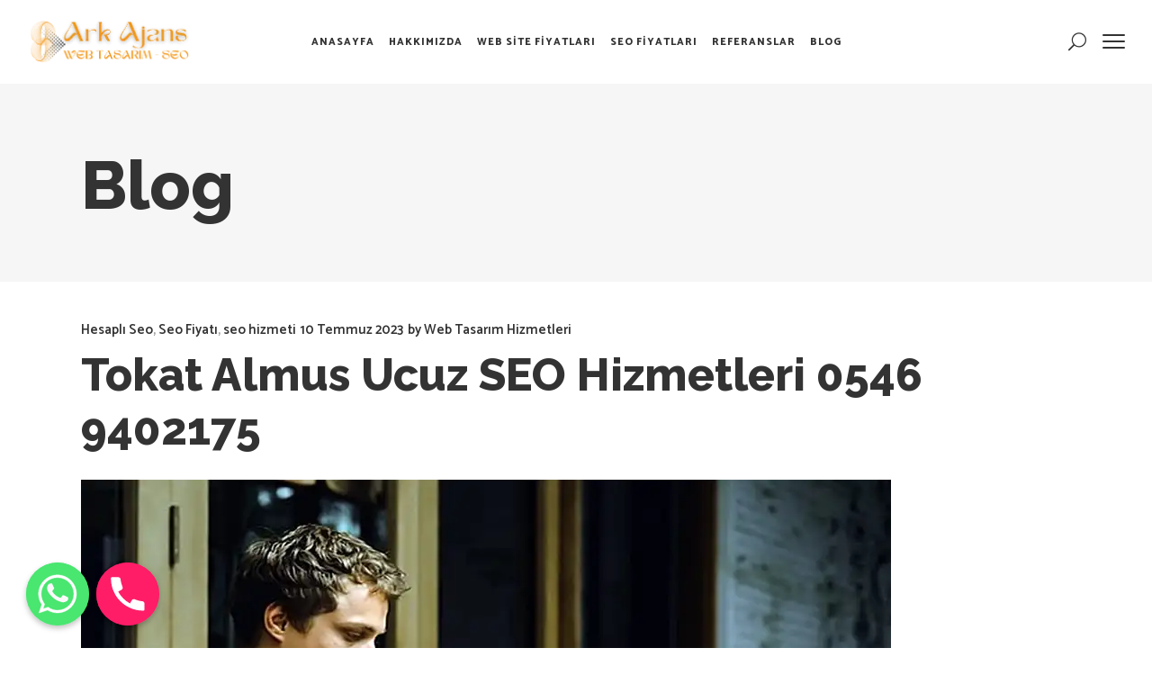

--- FILE ---
content_type: text/html; charset=UTF-8
request_url: https://arkajans.name.tr/tokat-almus-ucuz-seo-hizmetleri-0546-9402175/
body_size: 16501
content:
<!DOCTYPE html>
<html lang="tr"
	prefix="og: https://ogp.me/ns#" >
<head>
<meta name="yandex-verification" content="f753a3a8d023ca01" />
    
        <meta charset="UTF-8"/>
        <link rel="profile" href="http://gmpg.org/xfn/11"/>
        
                <meta name="viewport" content="width=device-width,initial-scale=1,user-scalable=yes">
        <title>Tokat Almus Ucuz SEO Hizmetleri 0546 9402175 › 0546 940 21 75</title>

		<!-- All in One SEO Pro 4.1.5.3 -->
		<meta name="description" content="Tokat Almus Ucuz SEO Hizmetleri 0546 9402175 › Hesaplı Seo › Web Site Tasarım | 0546 940 2175 › Bize hergün 23:59 e kadar ulaşabilirsiniz." />
		<meta name="robots" content="max-image-preview:large" />
		<meta name="google-site-verification" content="google-site-verification: google0c43d5393762686c.html" />
		<meta name="msvalidate.01" content="BFBE34B4CEB713688C370C01DCF9C598" />
		<meta name="keywords" content="alışveriş sitesine seo,hesaplı seo hizmeti,seo fiyatları,seo hizmetleri,seo uyumlu web,ucuz seo fiyatı,ucuza seo,hesaplı seo,seo fiyatı,seo hizmeti" />
		<link rel="canonical" href="https://arkajans.name.tr/tokat-almus-ucuz-seo-hizmetleri-0546-9402175/" />
		<meta property="og:locale" content="tr_TR" />
		<meta property="og:site_name" content="Web Site Tasarım | 0546 940 2175 › Web Site Dizayn-Antalya Şube Gsm : 0546 940 21 75 - Tel: 0850 933 25 70" />
		<meta property="og:type" content="article" />
		<meta property="og:title" content="Tokat Almus Ucuz SEO Hizmetleri 0546 9402175 › 0546 940 21 75" />
		<meta property="og:description" content="Tokat Almus Ucuz SEO Hizmetleri 0546 9402175 › Hesaplı Seo › Web Site Tasarım | 0546 940 2175 › Bize hergün 23:59 e kadar ulaşabilirsiniz." />
		<meta property="og:url" content="https://arkajans.name.tr/tokat-almus-ucuz-seo-hizmetleri-0546-9402175/" />
		<meta property="article:published_time" content="2023-07-10T20:25:41+00:00" />
		<meta property="article:modified_time" content="2023-07-10T20:25:41+00:00" />
		<meta name="twitter:card" content="summary" />
		<meta name="twitter:domain" content="arkajans.name.tr" />
		<meta name="twitter:title" content="Tokat Almus Ucuz SEO Hizmetleri 0546 9402175 › 0546 940 21 75" />
		<meta name="twitter:description" content="Tokat Almus Ucuz SEO Hizmetleri 0546 9402175 › Hesaplı Seo › Web Site Tasarım | 0546 940 2175 › Bize hergün 23:59 e kadar ulaşabilirsiniz." />
		<script type="application/ld+json" class="aioseo-schema">
			{"@context":"https:\/\/schema.org","@graph":[{"@type":"WebSite","@id":"https:\/\/arkajans.name.tr\/#website","url":"https:\/\/arkajans.name.tr\/","name":"Web Site Tasar\u0131m | 0546 940 2175","description":"Web Site Dizayn-Antalya \u015eube Gsm : 0546 940 21 75 - Tel: 0850 933 25 70","inLanguage":"tr-TR","publisher":{"@id":"https:\/\/arkajans.name.tr\/#organization"}},{"@type":"Organization","@id":"https:\/\/arkajans.name.tr\/#organization","name":"Refik KANMAZ","url":"https:\/\/arkajans.name.tr\/","logo":{"@type":"ImageObject","@id":"https:\/\/arkajans.name.tr\/#organizationLogo","url":"https:\/\/arkajans.name.tr\/wp-content\/uploads\/logo-arkajans-yeni-4.webp"},"image":{"@id":"https:\/\/arkajans.name.tr\/#organizationLogo"},"contactPoint":{"@type":"ContactPoint","telephone":"+905469402175","contactType":"Customer Support"}},{"@type":"BreadcrumbList","@id":"https:\/\/arkajans.name.tr\/tokat-almus-ucuz-seo-hizmetleri-0546-9402175\/#breadcrumblist","itemListElement":[{"@type":"ListItem","@id":"https:\/\/arkajans.name.tr\/#listItem","position":1,"item":{"@type":"WebPage","@id":"https:\/\/arkajans.name.tr\/","name":"Home","description":"Web Site Tasar\u0131m Hizmeti \u203a Kaliteli, H\u0131zl\u0131 ve Hesapl\u0131 Hizmet | Seo \u00c7al\u0131\u015fma \u0130\u00e7in Payla\u015f\u0131m Raporlar\u0131 \u0130le Birlikte Sunulur. Hemen \u00fccretsiz dan\u0131\u015fabilirsiniz","url":"https:\/\/arkajans.name.tr\/"},"nextItem":"https:\/\/arkajans.name.tr\/tokat-almus-ucuz-seo-hizmetleri-0546-9402175\/#listItem"},{"@type":"ListItem","@id":"https:\/\/arkajans.name.tr\/tokat-almus-ucuz-seo-hizmetleri-0546-9402175\/#listItem","position":2,"item":{"@type":"WebPage","@id":"https:\/\/arkajans.name.tr\/tokat-almus-ucuz-seo-hizmetleri-0546-9402175\/","name":"Tokat Almus Ucuz SEO Hizmetleri 0546 9402175","description":"Tokat Almus Ucuz SEO Hizmetleri 0546 9402175 \u203a Hesapl\u0131 Seo \u203a Web Site Tasar\u0131m | 0546 940 2175 \u203a Bize herg\u00fcn 23:59 e kadar ula\u015fabilirsiniz.","url":"https:\/\/arkajans.name.tr\/tokat-almus-ucuz-seo-hizmetleri-0546-9402175\/"},"previousItem":"https:\/\/arkajans.name.tr\/#listItem"}]},{"@type":"Person","@id":"https:\/\/arkajans.name.tr\/author\/refikkanmaz\/#author","url":"https:\/\/arkajans.name.tr\/author\/refikkanmaz\/","name":"Web Tasar\u0131m Hizmetleri"},{"@type":"WebPage","@id":"https:\/\/arkajans.name.tr\/tokat-almus-ucuz-seo-hizmetleri-0546-9402175\/#webpage","url":"https:\/\/arkajans.name.tr\/tokat-almus-ucuz-seo-hizmetleri-0546-9402175\/","name":"Tokat Almus Ucuz SEO Hizmetleri 0546 9402175 \u203a 0546 940 21 75","description":"Tokat Almus Ucuz SEO Hizmetleri 0546 9402175 \u203a Hesapl\u0131 Seo \u203a Web Site Tasar\u0131m | 0546 940 2175 \u203a Bize herg\u00fcn 23:59 e kadar ula\u015fabilirsiniz.","inLanguage":"tr-TR","isPartOf":{"@id":"https:\/\/arkajans.name.tr\/#website"},"breadcrumb":{"@id":"https:\/\/arkajans.name.tr\/tokat-almus-ucuz-seo-hizmetleri-0546-9402175\/#breadcrumblist"},"author":"https:\/\/arkajans.name.tr\/author\/refikkanmaz\/#author","creator":"https:\/\/arkajans.name.tr\/author\/refikkanmaz\/#author","image":{"@type":"ImageObject","@id":"https:\/\/arkajans.name.tr\/#mainImage","url":"https:\/\/arkajans.name.tr\/wp-content\/uploads\/web-seo-1102.webp","caption":"Web tasar\u0131m hizmetleri"},"primaryImageOfPage":{"@id":"https:\/\/arkajans.name.tr\/tokat-almus-ucuz-seo-hizmetleri-0546-9402175\/#mainImage"},"datePublished":"2023-07-10T20:25:41+03:00","dateModified":"2023-07-10T20:25:41+03:00"},{"@type":"BlogPosting","@id":"https:\/\/arkajans.name.tr\/tokat-almus-ucuz-seo-hizmetleri-0546-9402175\/#blogposting","name":"Tokat Almus Ucuz SEO Hizmetleri 0546 9402175 \u203a 0546 940 21 75","description":"Tokat Almus Ucuz SEO Hizmetleri 0546 9402175 \u203a Hesapl\u0131 Seo \u203a Web Site Tasar\u0131m | 0546 940 2175 \u203a Bize herg\u00fcn 23:59 e kadar ula\u015fabilirsiniz.","inLanguage":"tr-TR","headline":"Tokat Almus Ucuz SEO Hizmetleri 0546 9402175","author":{"@id":"https:\/\/arkajans.name.tr\/author\/refikkanmaz\/#author"},"publisher":{"@id":"https:\/\/arkajans.name.tr\/#organization"},"datePublished":"2023-07-10T20:25:41+03:00","dateModified":"2023-07-10T20:25:41+03:00","articleSection":"Hesapl\u0131 Seo, Seo Fiyat\u0131, seo hizmeti, Al\u0131\u015fveri\u015f Sitesine Seo, Hesapl\u0131 Seo hizmeti, Seo fiyatlar\u0131, Seo Hizmetleri, Seo Uyumlu Web, Ucuz Seo Fiyat\u0131, Ucuza Seo","mainEntityOfPage":{"@id":"https:\/\/arkajans.name.tr\/tokat-almus-ucuz-seo-hizmetleri-0546-9402175\/#webpage"},"isPartOf":{"@id":"https:\/\/arkajans.name.tr\/tokat-almus-ucuz-seo-hizmetleri-0546-9402175\/#webpage"},"image":{"@type":"ImageObject","@id":"https:\/\/arkajans.name.tr\/#articleImage","url":"https:\/\/arkajans.name.tr\/wp-content\/uploads\/web-seo-1102.webp","caption":"Web tasar\u0131m hizmetleri"}}]}
		</script>
		<!-- All in One SEO Pro -->

<link rel='dns-prefetch' href='//www.google.com' />
<link rel='dns-prefetch' href='//maps.googleapis.com' />
<link rel='dns-prefetch' href='//fonts.googleapis.com' />
<link rel='dns-prefetch' href='//s.w.org' />
<link rel="alternate" type="application/rss+xml" title="Web Site Tasarım | 0546 940 2175 &raquo; beslemesi" href="https://arkajans.name.tr/feed/" />
<script type="text/javascript">
window._wpemojiSettings = {"baseUrl":"https:\/\/s.w.org\/images\/core\/emoji\/13.1.0\/72x72\/","ext":".png","svgUrl":"https:\/\/s.w.org\/images\/core\/emoji\/13.1.0\/svg\/","svgExt":".svg","source":{"concatemoji":"https:\/\/arkajans.name.tr\/wp-includes\/js\/wp-emoji-release.min.js?ver=5.9.7"}};
/*! This file is auto-generated */
!function(e,a,t){var n,r,o,i=a.createElement("canvas"),p=i.getContext&&i.getContext("2d");function s(e,t){var a=String.fromCharCode;p.clearRect(0,0,i.width,i.height),p.fillText(a.apply(this,e),0,0);e=i.toDataURL();return p.clearRect(0,0,i.width,i.height),p.fillText(a.apply(this,t),0,0),e===i.toDataURL()}function c(e){var t=a.createElement("script");t.src=e,t.defer=t.type="text/javascript",a.getElementsByTagName("head")[0].appendChild(t)}for(o=Array("flag","emoji"),t.supports={everything:!0,everythingExceptFlag:!0},r=0;r<o.length;r++)t.supports[o[r]]=function(e){if(!p||!p.fillText)return!1;switch(p.textBaseline="top",p.font="600 32px Arial",e){case"flag":return s([127987,65039,8205,9895,65039],[127987,65039,8203,9895,65039])?!1:!s([55356,56826,55356,56819],[55356,56826,8203,55356,56819])&&!s([55356,57332,56128,56423,56128,56418,56128,56421,56128,56430,56128,56423,56128,56447],[55356,57332,8203,56128,56423,8203,56128,56418,8203,56128,56421,8203,56128,56430,8203,56128,56423,8203,56128,56447]);case"emoji":return!s([10084,65039,8205,55357,56613],[10084,65039,8203,55357,56613])}return!1}(o[r]),t.supports.everything=t.supports.everything&&t.supports[o[r]],"flag"!==o[r]&&(t.supports.everythingExceptFlag=t.supports.everythingExceptFlag&&t.supports[o[r]]);t.supports.everythingExceptFlag=t.supports.everythingExceptFlag&&!t.supports.flag,t.DOMReady=!1,t.readyCallback=function(){t.DOMReady=!0},t.supports.everything||(n=function(){t.readyCallback()},a.addEventListener?(a.addEventListener("DOMContentLoaded",n,!1),e.addEventListener("load",n,!1)):(e.attachEvent("onload",n),a.attachEvent("onreadystatechange",function(){"complete"===a.readyState&&t.readyCallback()})),(n=t.source||{}).concatemoji?c(n.concatemoji):n.wpemoji&&n.twemoji&&(c(n.twemoji),c(n.wpemoji)))}(window,document,window._wpemojiSettings);
</script>
<style type="text/css">
img.wp-smiley,
img.emoji {
	display: inline !important;
	border: none !important;
	box-shadow: none !important;
	height: 1em !important;
	width: 1em !important;
	margin: 0 0.07em !important;
	vertical-align: -0.1em !important;
	background: none !important;
	padding: 0 !important;
}
</style>
	<link rel='stylesheet' id='wp-block-library-css'  href='https://arkajans.name.tr/wp-includes/css/dist/block-library/style.min.css?ver=5.9.7' type='text/css' media='all' />
<style id='global-styles-inline-css' type='text/css'>
body{--wp--preset--color--black: #000000;--wp--preset--color--cyan-bluish-gray: #abb8c3;--wp--preset--color--white: #ffffff;--wp--preset--color--pale-pink: #f78da7;--wp--preset--color--vivid-red: #cf2e2e;--wp--preset--color--luminous-vivid-orange: #ff6900;--wp--preset--color--luminous-vivid-amber: #fcb900;--wp--preset--color--light-green-cyan: #7bdcb5;--wp--preset--color--vivid-green-cyan: #00d084;--wp--preset--color--pale-cyan-blue: #8ed1fc;--wp--preset--color--vivid-cyan-blue: #0693e3;--wp--preset--color--vivid-purple: #9b51e0;--wp--preset--gradient--vivid-cyan-blue-to-vivid-purple: linear-gradient(135deg,rgba(6,147,227,1) 0%,rgb(155,81,224) 100%);--wp--preset--gradient--light-green-cyan-to-vivid-green-cyan: linear-gradient(135deg,rgb(122,220,180) 0%,rgb(0,208,130) 100%);--wp--preset--gradient--luminous-vivid-amber-to-luminous-vivid-orange: linear-gradient(135deg,rgba(252,185,0,1) 0%,rgba(255,105,0,1) 100%);--wp--preset--gradient--luminous-vivid-orange-to-vivid-red: linear-gradient(135deg,rgba(255,105,0,1) 0%,rgb(207,46,46) 100%);--wp--preset--gradient--very-light-gray-to-cyan-bluish-gray: linear-gradient(135deg,rgb(238,238,238) 0%,rgb(169,184,195) 100%);--wp--preset--gradient--cool-to-warm-spectrum: linear-gradient(135deg,rgb(74,234,220) 0%,rgb(151,120,209) 20%,rgb(207,42,186) 40%,rgb(238,44,130) 60%,rgb(251,105,98) 80%,rgb(254,248,76) 100%);--wp--preset--gradient--blush-light-purple: linear-gradient(135deg,rgb(255,206,236) 0%,rgb(152,150,240) 100%);--wp--preset--gradient--blush-bordeaux: linear-gradient(135deg,rgb(254,205,165) 0%,rgb(254,45,45) 50%,rgb(107,0,62) 100%);--wp--preset--gradient--luminous-dusk: linear-gradient(135deg,rgb(255,203,112) 0%,rgb(199,81,192) 50%,rgb(65,88,208) 100%);--wp--preset--gradient--pale-ocean: linear-gradient(135deg,rgb(255,245,203) 0%,rgb(182,227,212) 50%,rgb(51,167,181) 100%);--wp--preset--gradient--electric-grass: linear-gradient(135deg,rgb(202,248,128) 0%,rgb(113,206,126) 100%);--wp--preset--gradient--midnight: linear-gradient(135deg,rgb(2,3,129) 0%,rgb(40,116,252) 100%);--wp--preset--duotone--dark-grayscale: url('#wp-duotone-dark-grayscale');--wp--preset--duotone--grayscale: url('#wp-duotone-grayscale');--wp--preset--duotone--purple-yellow: url('#wp-duotone-purple-yellow');--wp--preset--duotone--blue-red: url('#wp-duotone-blue-red');--wp--preset--duotone--midnight: url('#wp-duotone-midnight');--wp--preset--duotone--magenta-yellow: url('#wp-duotone-magenta-yellow');--wp--preset--duotone--purple-green: url('#wp-duotone-purple-green');--wp--preset--duotone--blue-orange: url('#wp-duotone-blue-orange');--wp--preset--font-size--small: 13px;--wp--preset--font-size--medium: 20px;--wp--preset--font-size--large: 36px;--wp--preset--font-size--x-large: 42px;}.has-black-color{color: var(--wp--preset--color--black) !important;}.has-cyan-bluish-gray-color{color: var(--wp--preset--color--cyan-bluish-gray) !important;}.has-white-color{color: var(--wp--preset--color--white) !important;}.has-pale-pink-color{color: var(--wp--preset--color--pale-pink) !important;}.has-vivid-red-color{color: var(--wp--preset--color--vivid-red) !important;}.has-luminous-vivid-orange-color{color: var(--wp--preset--color--luminous-vivid-orange) !important;}.has-luminous-vivid-amber-color{color: var(--wp--preset--color--luminous-vivid-amber) !important;}.has-light-green-cyan-color{color: var(--wp--preset--color--light-green-cyan) !important;}.has-vivid-green-cyan-color{color: var(--wp--preset--color--vivid-green-cyan) !important;}.has-pale-cyan-blue-color{color: var(--wp--preset--color--pale-cyan-blue) !important;}.has-vivid-cyan-blue-color{color: var(--wp--preset--color--vivid-cyan-blue) !important;}.has-vivid-purple-color{color: var(--wp--preset--color--vivid-purple) !important;}.has-black-background-color{background-color: var(--wp--preset--color--black) !important;}.has-cyan-bluish-gray-background-color{background-color: var(--wp--preset--color--cyan-bluish-gray) !important;}.has-white-background-color{background-color: var(--wp--preset--color--white) !important;}.has-pale-pink-background-color{background-color: var(--wp--preset--color--pale-pink) !important;}.has-vivid-red-background-color{background-color: var(--wp--preset--color--vivid-red) !important;}.has-luminous-vivid-orange-background-color{background-color: var(--wp--preset--color--luminous-vivid-orange) !important;}.has-luminous-vivid-amber-background-color{background-color: var(--wp--preset--color--luminous-vivid-amber) !important;}.has-light-green-cyan-background-color{background-color: var(--wp--preset--color--light-green-cyan) !important;}.has-vivid-green-cyan-background-color{background-color: var(--wp--preset--color--vivid-green-cyan) !important;}.has-pale-cyan-blue-background-color{background-color: var(--wp--preset--color--pale-cyan-blue) !important;}.has-vivid-cyan-blue-background-color{background-color: var(--wp--preset--color--vivid-cyan-blue) !important;}.has-vivid-purple-background-color{background-color: var(--wp--preset--color--vivid-purple) !important;}.has-black-border-color{border-color: var(--wp--preset--color--black) !important;}.has-cyan-bluish-gray-border-color{border-color: var(--wp--preset--color--cyan-bluish-gray) !important;}.has-white-border-color{border-color: var(--wp--preset--color--white) !important;}.has-pale-pink-border-color{border-color: var(--wp--preset--color--pale-pink) !important;}.has-vivid-red-border-color{border-color: var(--wp--preset--color--vivid-red) !important;}.has-luminous-vivid-orange-border-color{border-color: var(--wp--preset--color--luminous-vivid-orange) !important;}.has-luminous-vivid-amber-border-color{border-color: var(--wp--preset--color--luminous-vivid-amber) !important;}.has-light-green-cyan-border-color{border-color: var(--wp--preset--color--light-green-cyan) !important;}.has-vivid-green-cyan-border-color{border-color: var(--wp--preset--color--vivid-green-cyan) !important;}.has-pale-cyan-blue-border-color{border-color: var(--wp--preset--color--pale-cyan-blue) !important;}.has-vivid-cyan-blue-border-color{border-color: var(--wp--preset--color--vivid-cyan-blue) !important;}.has-vivid-purple-border-color{border-color: var(--wp--preset--color--vivid-purple) !important;}.has-vivid-cyan-blue-to-vivid-purple-gradient-background{background: var(--wp--preset--gradient--vivid-cyan-blue-to-vivid-purple) !important;}.has-light-green-cyan-to-vivid-green-cyan-gradient-background{background: var(--wp--preset--gradient--light-green-cyan-to-vivid-green-cyan) !important;}.has-luminous-vivid-amber-to-luminous-vivid-orange-gradient-background{background: var(--wp--preset--gradient--luminous-vivid-amber-to-luminous-vivid-orange) !important;}.has-luminous-vivid-orange-to-vivid-red-gradient-background{background: var(--wp--preset--gradient--luminous-vivid-orange-to-vivid-red) !important;}.has-very-light-gray-to-cyan-bluish-gray-gradient-background{background: var(--wp--preset--gradient--very-light-gray-to-cyan-bluish-gray) !important;}.has-cool-to-warm-spectrum-gradient-background{background: var(--wp--preset--gradient--cool-to-warm-spectrum) !important;}.has-blush-light-purple-gradient-background{background: var(--wp--preset--gradient--blush-light-purple) !important;}.has-blush-bordeaux-gradient-background{background: var(--wp--preset--gradient--blush-bordeaux) !important;}.has-luminous-dusk-gradient-background{background: var(--wp--preset--gradient--luminous-dusk) !important;}.has-pale-ocean-gradient-background{background: var(--wp--preset--gradient--pale-ocean) !important;}.has-electric-grass-gradient-background{background: var(--wp--preset--gradient--electric-grass) !important;}.has-midnight-gradient-background{background: var(--wp--preset--gradient--midnight) !important;}.has-small-font-size{font-size: var(--wp--preset--font-size--small) !important;}.has-medium-font-size{font-size: var(--wp--preset--font-size--medium) !important;}.has-large-font-size{font-size: var(--wp--preset--font-size--large) !important;}.has-x-large-font-size{font-size: var(--wp--preset--font-size--x-large) !important;}
</style>
<link rel='stylesheet' id='chaty-front-css-css'  href='https://arkajans.name.tr/wp-content/plugins/chaty/css/chaty-front.min.css?ver=3.21712143041' type='text/css' media='all' />
<link rel='stylesheet' id='contact-form-7-css'  href='https://arkajans.name.tr/wp-content/plugins/contact-form-7/includes/css/styles.css?ver=5.5.6' type='text/css' media='all' />
<link rel='stylesheet' id='mrseo_elated_default_style-css'  href='https://arkajans.name.tr/wp-content/themes/mrseo/style.css?ver=5.9.7' type='text/css' media='all' />
<link rel='stylesheet' id='mrseo_elated_modules-css'  href='https://arkajans.name.tr/wp-content/themes/mrseo/assets/css/modules.min.css?ver=5.9.7' type='text/css' media='all' />
<style id='mrseo_elated_modules-inline-css' type='text/css'>
/* generated in /home/arkajans/domains/arkajans.name.tr/public_html/wp-content/themes/mrseo/framework/admin/options/general/map.php mrseo_elated_page_general_style function */
.postid-15995.eltdf-boxed .eltdf-wrapper { background-attachment: fixed;}


</style>
<link rel='stylesheet' id='eltdf_font_awesome-css'  href='https://arkajans.name.tr/wp-content/themes/mrseo/assets/css/font-awesome/css/font-awesome.min.css?ver=5.9.7' type='text/css' media='all' />
<link rel='stylesheet' id='eltdf_font_elegant-css'  href='https://arkajans.name.tr/wp-content/themes/mrseo/assets/css/elegant-icons/style.min.css?ver=5.9.7' type='text/css' media='all' />
<link rel='stylesheet' id='eltdf_ion_icons-css'  href='https://arkajans.name.tr/wp-content/themes/mrseo/assets/css/ion-icons/css/ionicons.min.css?ver=5.9.7' type='text/css' media='all' />
<link rel='stylesheet' id='eltdf_linea_icons-css'  href='https://arkajans.name.tr/wp-content/themes/mrseo/assets/css/linea-icons/style.css?ver=5.9.7' type='text/css' media='all' />
<link rel='stylesheet' id='mediaelement-css'  href='https://arkajans.name.tr/wp-includes/js/mediaelement/mediaelementplayer-legacy.min.css?ver=4.2.16' type='text/css' media='all' />
<link rel='stylesheet' id='wp-mediaelement-css'  href='https://arkajans.name.tr/wp-includes/js/mediaelement/wp-mediaelement.min.css?ver=5.9.7' type='text/css' media='all' />
<link rel='stylesheet' id='mrseo_elated_style_dynamic-css'  href='https://arkajans.name.tr/wp-content/themes/mrseo/assets/css/style_dynamic.css?ver=1756156703' type='text/css' media='all' />
<link rel='stylesheet' id='mrseo_elated_modules_responsive-css'  href='https://arkajans.name.tr/wp-content/themes/mrseo/assets/css/modules-responsive.min.css?ver=5.9.7' type='text/css' media='all' />
<link rel='stylesheet' id='mrseo_elated_style_dynamic_responsive-css'  href='https://arkajans.name.tr/wp-content/themes/mrseo/assets/css/style_dynamic_responsive.css?ver=1756156703' type='text/css' media='all' />
<link rel='stylesheet' id='js_composer_front-css'  href='https://arkajans.name.tr/wp-content/plugins/js_composer/assets/css/js_composer.min.css?ver=5.1' type='text/css' media='all' />
<link rel='stylesheet' id='mrseo_elated_google_fonts-css'  href='https://fonts.googleapis.com/css?family=Catamaran%3A100%2C100i%2C200%2C200i%2C300%2C300i%2C400%2C400i%2C500%2C500i%2C600%2C600i%2C700%2C700i%2C800%2C800i%2C900%2C900i%7CRaleway%3A100%2C100i%2C200%2C200i%2C300%2C300i%2C400%2C400i%2C500%2C500i%2C600%2C600i%2C700%2C700i%2C800%2C800i%2C900%2C900i&#038;subset=latin-ext&#038;ver=1.0.0' type='text/css' media='all' />
<script type='text/javascript' src='https://www.google.com/jsapi?ver=5.9.7' id='google.api-js'></script>
<script type='text/javascript' src='https://arkajans.name.tr/wp-includes/js/jquery/jquery.min.js?ver=3.6.0' id='jquery-core-js'></script>
<script type='text/javascript' src='https://arkajans.name.tr/wp-includes/js/jquery/jquery-migrate.min.js?ver=3.3.2' id='jquery-migrate-js'></script>
<link rel="https://api.w.org/" href="https://arkajans.name.tr/wp-json/" /><link rel="alternate" type="application/json" href="https://arkajans.name.tr/wp-json/wp/v2/posts/15995" /><link rel="EditURI" type="application/rsd+xml" title="RSD" href="https://arkajans.name.tr/xmlrpc.php?rsd" />
<link rel="wlwmanifest" type="application/wlwmanifest+xml" href="https://arkajans.name.tr/wp-includes/wlwmanifest.xml" /> 
<meta name="generator" content="WordPress 5.9.7" />
<link rel='shortlink' href='https://arkajans.name.tr/?p=15995' />
<link rel="alternate" type="application/json+oembed" href="https://arkajans.name.tr/wp-json/oembed/1.0/embed?url=https%3A%2F%2Farkajans.name.tr%2Ftokat-almus-ucuz-seo-hizmetleri-0546-9402175%2F" />
<link rel="alternate" type="text/xml+oembed" href="https://arkajans.name.tr/wp-json/oembed/1.0/embed?url=https%3A%2F%2Farkajans.name.tr%2Ftokat-almus-ucuz-seo-hizmetleri-0546-9402175%2F&#038;format=xml" />
<meta name="generator" content="Powered by Visual Composer - drag and drop page builder for WordPress."/>
<!--[if lte IE 9]><link rel="stylesheet" type="text/css" href="https://arkajans.name.tr/wp-content/plugins/js_composer/assets/css/vc_lte_ie9.min.css" media="screen"><![endif]--><link rel="icon" href="https://arkajans.name.tr/wp-content/uploads/cropped-favicon-32x32.png" sizes="32x32" />
<link rel="icon" href="https://arkajans.name.tr/wp-content/uploads/cropped-favicon-192x192.png" sizes="192x192" />
<link rel="apple-touch-icon" href="https://arkajans.name.tr/wp-content/uploads/cropped-favicon-180x180.png" />
<meta name="msapplication-TileImage" content="https://arkajans.name.tr/wp-content/uploads/cropped-favicon-270x270.png" />
<noscript><style type="text/css"> .wpb_animate_when_almost_visible { opacity: 1; }</style></noscript></head>
<body class="post-template-default single single-post postid-15995 single-format-standard eltdf-core-1.0 mrseo-ver-1.1 eltdf-sticky-header-on-scroll-down-up eltdf-dropdown-animate-height eltdf-header-standard eltdf-menu-area-shadow-disable eltdf-menu-area-in-grid-shadow-disable eltdf-menu-area-border-disable eltdf-menu-area-in-grid-border-disable eltdf-logo-area-border-disable eltdf-logo-area-in-grid-border-disable eltdf-header-vertical-shadow-disable eltdf-header-vertical-border-disable eltdf-side-menu-slide-from-right eltdf-default-mobile-header eltdf-sticky-up-mobile-header wpb-js-composer js-comp-ver-5.1 vc_responsive eltdf-fullscreen-search eltdf-search-fade" itemscope itemtype="http://schema.org/WebPage">
    <section class="eltdf-side-menu">
	<div class="eltdf-close-side-menu-holder">
		<a class="eltdf-close-side-menu" href="#" target="_self">
			<span class="icon-arrows-remove"></span>
		</a>
	</div>
	</section>
    <div class="eltdf-wrapper">
        <div class="eltdf-wrapper-inner">
            <div class="eltdf-fullscreen-search-holder">
	<div class="eltdf-fullscreen-search-close-container">
		<div class="eltdf-search-close-holder">
			<a class="eltdf-fullscreen-search-close" href="javascript:void(0)">
				<span class="icon_close"></span>
			</a>
		</div>
	</div>
	<div class="eltdf-fullscreen-search-table">
		<div class="eltdf-fullscreen-search-cell">
			<div class="eltdf-fullscreen-search-inner">
				<form action="https://arkajans.name.tr/" class="eltdf-fullscreen-search-form" method="get">
					<div class="eltdf-form-holder">
						<div class="eltdf-form-holder-inner">
							<div class="eltdf-field-holder">
								<input type="text"  placeholder="Search for..." name="s" class="eltdf-search-field" autocomplete="off" />
							</div>
							<button type="submit" class="eltdf-search-submit"><span class="icon_search "></span></button>
							<div class="eltdf-line"></div>
						</div>
					</div>
				</form>
			</div>
		</div>
	</div>
</div>
<header class="eltdf-page-header">
		
				
	<div class="eltdf-menu-area">
				
				
			<div class="eltdf-vertical-align-containers">
				<div class="eltdf-position-left">
					<div class="eltdf-position-left-inner">
						

<div class="eltdf-logo-wrapper">
    <a itemprop="url" href="https://arkajans.name.tr/" style="height: 49px;">
        <img itemprop="image" class="eltdf-normal-logo" src="https://arkajans.name.tr/wp-content/uploads/logo-ark.webp"  alt="logo"/>
        <img itemprop="image" class="eltdf-dark-logo" src="https://arkajans.name.tr/wp-content/uploads/logo-ark.webp"  alt="dark logo"/>        <img itemprop="image" class="eltdf-light-logo" src="https://arkajans.name.tr/wp-content/uploads/logo-ark.webp"  alt="light logo"/>    </a>
</div>

					</div>
				</div>
				<div class="eltdf-position-center">
					<div class="eltdf-position-center-inner">
						
<nav class="eltdf-main-menu eltdf-drop-down eltdf-default-nav">
    <ul id="menu-anamenu" class="clearfix"><li id="nav-menu-item-17012" class="menu-item menu-item-type-post_type menu-item-object-page menu-item-home  narrow"><a href="https://arkajans.name.tr/" class=""><span class="item_outer"><span class="item_text">Anasayfa</span></span></a></li>
<li id="nav-menu-item-17021" class="menu-item menu-item-type-post_type menu-item-object-page menu-item-has-children  has_sub narrow"><a href="https://arkajans.name.tr/website-tasarim/" class=""><span class="item_outer"><span class="item_text">Hakkımızda</span><i class="eltdf-menu-arrow fa fa-angle-down"></i></span></a>
<div class="second"><div class="inner"><ul>
	<li id="nav-menu-item-17019" class="menu-item menu-item-type-post_type menu-item-object-page "><a href="https://arkajans.name.tr/web-site-hizmetleri/" class=""><span class="item_outer"><span class="item_text">Hizmetler</span></span></a></li>
	<li id="nav-menu-item-17014" class="menu-item menu-item-type-post_type menu-item-object-page "><a href="https://arkajans.name.tr/kurumsal-web/" class=""><span class="item_outer"><span class="item_text">Kurumsal Web</span></span></a></li>
	<li id="nav-menu-item-17017" class="menu-item menu-item-type-post_type menu-item-object-page "><a href="https://arkajans.name.tr/ucuz-web-site/" class=""><span class="item_outer"><span class="item_text">Ucuz Web Site</span></span></a></li>
	<li id="nav-menu-item-17020" class="menu-item menu-item-type-post_type menu-item-object-page "><a href="https://arkajans.name.tr/web-tasarim-fimalari/" class=""><span class="item_outer"><span class="item_text">Web Tasarım Fimaları</span></span></a></li>
</ul></div></div>
</li>
<li id="nav-menu-item-17018" class="menu-item menu-item-type-post_type menu-item-object-page  narrow"><a href="https://arkajans.name.tr/web-site-fiyatlari/" class=""><span class="item_outer"><span class="item_text">Web Site Fiyatları</span></span></a></li>
<li id="nav-menu-item-17016" class="menu-item menu-item-type-post_type menu-item-object-page  narrow"><a href="https://arkajans.name.tr/seo-fiyatlari/" class=""><span class="item_outer"><span class="item_text">Seo Fiyatları</span></span></a></li>
<li id="nav-menu-item-17015" class="menu-item menu-item-type-post_type menu-item-object-page  narrow"><a href="https://arkajans.name.tr/referanslarimiz/" class=""><span class="item_outer"><span class="item_text">Referanslar</span></span></a></li>
<li id="nav-menu-item-17013" class="menu-item menu-item-type-post_type menu-item-object-page  narrow"><a href="https://arkajans.name.tr/blog/" class=""><span class="item_outer"><span class="item_text">Blog</span></span></a></li>
</ul></nav>

					</div>
				</div>
				<div class="eltdf-position-right">
					<div class="eltdf-position-right-inner">
						
	    <a  		    class="eltdf-search-opener eltdf-icon-has-hover" href="javascript:void(0)">
            <span class="eltdf-search-opener-wrapper">
                <span aria-hidden="true" class="eltdf-icon-font-elegant icon_search " ></span>	                        </span>
	    </a>
    		<a class="eltdf-side-menu-button-opener eltdf-icon-has-hover"  href="javascript:void(0)" >
						<span class="eltdf-side-menu-lines">
        		<span class="eltdf-side-menu-line eltdf-line-1"></span>
        		<span class="eltdf-side-menu-line eltdf-line-2"></span>
                <span class="eltdf-side-menu-line eltdf-line-3"></span>
        	</span>
		</a>
						</div>
				</div>
			</div>
			
			</div>
			
		
	
<div class="eltdf-sticky-header">
        <div class="eltdf-sticky-holder">
                    <div class=" eltdf-vertical-align-containers">
                <div class="eltdf-position-left">
                    <div class="eltdf-position-left-inner">
                        

<div class="eltdf-logo-wrapper">
    <a itemprop="url" href="https://arkajans.name.tr/" style="height: 49px;">
        <img itemprop="image" class="eltdf-normal-logo" src="https://arkajans.name.tr/wp-content/uploads/logo-ark.webp"  alt="logo"/>
        <img itemprop="image" class="eltdf-dark-logo" src="https://arkajans.name.tr/wp-content/uploads/logo-ark.webp"  alt="dark logo"/>        <img itemprop="image" class="eltdf-light-logo" src="https://arkajans.name.tr/wp-content/uploads/logo-ark.webp"  alt="light logo"/>    </a>
</div>

                    </div>
                </div>
                <div class="eltdf-position-center">
                    <div class="eltdf-position-center-inner">
                        
<nav class="eltdf-main-menu eltdf-drop-down eltdf-sticky-nav">
    <ul id="menu-anamenu-1" class="clearfix"><li id="sticky-nav-menu-item-17012" class="menu-item menu-item-type-post_type menu-item-object-page menu-item-home  narrow"><a href="https://arkajans.name.tr/" class=""><span class="item_outer"><span class="item_text">Anasayfa</span><span class="plus"></span></span></a></li>
<li id="sticky-nav-menu-item-17021" class="menu-item menu-item-type-post_type menu-item-object-page menu-item-has-children  has_sub narrow"><a href="https://arkajans.name.tr/website-tasarim/" class=""><span class="item_outer"><span class="item_text">Hakkımızda</span><span class="plus"></span><i class="eltdf-menu-arrow fa fa-angle-down"></i></span></a>
<div class="second"><div class="inner"><ul>
	<li id="sticky-nav-menu-item-17019" class="menu-item menu-item-type-post_type menu-item-object-page "><a href="https://arkajans.name.tr/web-site-hizmetleri/" class=""><span class="item_outer"><span class="item_text">Hizmetler</span><span class="plus"></span></span></a></li>
	<li id="sticky-nav-menu-item-17014" class="menu-item menu-item-type-post_type menu-item-object-page "><a href="https://arkajans.name.tr/kurumsal-web/" class=""><span class="item_outer"><span class="item_text">Kurumsal Web</span><span class="plus"></span></span></a></li>
	<li id="sticky-nav-menu-item-17017" class="menu-item menu-item-type-post_type menu-item-object-page "><a href="https://arkajans.name.tr/ucuz-web-site/" class=""><span class="item_outer"><span class="item_text">Ucuz Web Site</span><span class="plus"></span></span></a></li>
	<li id="sticky-nav-menu-item-17020" class="menu-item menu-item-type-post_type menu-item-object-page "><a href="https://arkajans.name.tr/web-tasarim-fimalari/" class=""><span class="item_outer"><span class="item_text">Web Tasarım Fimaları</span><span class="plus"></span></span></a></li>
</ul></div></div>
</li>
<li id="sticky-nav-menu-item-17018" class="menu-item menu-item-type-post_type menu-item-object-page  narrow"><a href="https://arkajans.name.tr/web-site-fiyatlari/" class=""><span class="item_outer"><span class="item_text">Web Site Fiyatları</span><span class="plus"></span></span></a></li>
<li id="sticky-nav-menu-item-17016" class="menu-item menu-item-type-post_type menu-item-object-page  narrow"><a href="https://arkajans.name.tr/seo-fiyatlari/" class=""><span class="item_outer"><span class="item_text">Seo Fiyatları</span><span class="plus"></span></span></a></li>
<li id="sticky-nav-menu-item-17015" class="menu-item menu-item-type-post_type menu-item-object-page  narrow"><a href="https://arkajans.name.tr/referanslarimiz/" class=""><span class="item_outer"><span class="item_text">Referanslar</span><span class="plus"></span></span></a></li>
<li id="sticky-nav-menu-item-17013" class="menu-item menu-item-type-post_type menu-item-object-page  narrow"><a href="https://arkajans.name.tr/blog/" class=""><span class="item_outer"><span class="item_text">Blog</span><span class="plus"></span></span></a></li>
</ul></nav>

                    </div>
                </div>
                <div class="eltdf-position-right">
                    <div class="eltdf-position-right-inner">
						                            
	    <a  		    class="eltdf-search-opener eltdf-icon-has-hover" href="javascript:void(0)">
            <span class="eltdf-search-opener-wrapper">
                <span aria-hidden="true" class="eltdf-icon-font-elegant icon_search " ></span>	                        </span>
	    </a>
    		<a class="eltdf-side-menu-button-opener eltdf-icon-has-hover"  href="javascript:void(0)" >
						<span class="eltdf-side-menu-lines">
        		<span class="eltdf-side-menu-line eltdf-line-1"></span>
        		<span class="eltdf-side-menu-line eltdf-line-2"></span>
                <span class="eltdf-side-menu-line eltdf-line-3"></span>
        	</span>
		</a>
	                                            </div>
                </div>
            </div>
                </div>
	</div>

	
	</header>


<header class="eltdf-mobile-header">
		
	<div class="eltdf-mobile-header-inner">
		<div class="eltdf-mobile-header-holder">
			<div class="eltdf-grid">
				<div class="eltdf-vertical-align-containers">
					<div class="eltdf-vertical-align-containers">
													<div class="eltdf-mobile-menu-opener">
								<a href="javascript:void(0)">
									<span class="eltdf-mobile-menu-icon">
										<i class="fa fa-bars" aria-hidden="true"></i>
									</span>
																	</a>
							</div>
												<div class="eltdf-position-center">
							<div class="eltdf-position-center-inner">
								

<div class="eltdf-mobile-logo-wrapper">
    <a itemprop="url" href="https://arkajans.name.tr/" style="height: 49px">
        <img itemprop="image" src="https://arkajans.name.tr/wp-content/uploads/logo-ark.webp"  alt="Mobile Logo"/>
    </a>
</div>

							</div>
						</div>
						<div class="eltdf-position-right">
							<div class="eltdf-position-right-inner">
															</div>
						</div>
					</div>
				</div>
			</div>
		</div>
		
<nav class="eltdf-mobile-nav">
    <div class="eltdf-grid">
            </div>
</nav>

	</div>
	
	</header>

	
	        			<a id='eltdf-back-to-top' href='#'>
                <span class="eltdf-icon-stack">
                     <i class="eltdf-icon-font-awesome fa fa-long-arrow-up " ></i>                </span>
			</a>
		<div class="eltdf-team-modal-bcg"></div><div class="eltdf-team-modal-holder"></div>	        
            <div class="eltdf-content" >
                <div class="eltdf-content-inner">    
        
        <div class="eltdf-title  eltdf-standard-type eltdf-content-left-alignment" style="height:220px;" data-height="220" >
        <div class="eltdf-title-holder" style="height:220px;">
        <div class="eltdf-container clearfix">
            <div class="eltdf-container-inner">
                <div class="eltdf-title-subtitle-holder" style="">
                    <div class="eltdf-title-subtitle-holder-inner">
                                                                                                                            <h1 class="eltdf-page-title entry-title" ><span>Blog</span></h1>
                                                                                                                                        </div>
                </div>
            </div>
        </div>
    </div>
</div>
                <div class="eltdf-container">
                        <div class="eltdf-container-inner clearfix">
                <div class="eltdf-grid-row  eltdf-grid-large-gutter">
	<div class="eltdf-page-content-holder eltdf-grid-col-12">
		<div class="eltdf-content-sidebar-upgrade"></div>
		<div class="eltdf-page-content-holder-inner">
			<div class="eltdf-blog-holder eltdf-blog-single eltdf-blog-single-standard">
				<article id="post-15995" class="post-15995 post type-post status-publish format-standard has-post-thumbnail hentry category-hesapli-seo category-seo-fiyati category-seo-hizmeti tag-alisveris-sitesine-seo tag-hesapli-seo-hizmeti tag-seo-fiyatlari tag-seo-hizmetleri tag-seo-uyumlu-web tag-ucuz-seo-fiyati tag-ucuza-seo">
    <div class="eltdf-post-content">
        <div class="eltdf-post-text">
            <div class="eltdf-post-text-inner">
                <div class="eltdf-post-info-top">
                    <div class="eltdf-post-info-category">
    <a href="https://arkajans.name.tr/Kategoriler/hesapli-seo/" rel="category tag">Hesaplı Seo</a>, <a href="https://arkajans.name.tr/Kategoriler/seo-fiyati/" rel="category tag">Seo Fiyatı</a>, <a href="https://arkajans.name.tr/Kategoriler/seo-hizmeti/" rel="category tag">seo hizmeti</a></div>                    <div itemprop="dateCreated" class="eltdf-post-info-date entry-date published updated">
            <a itemprop="url" href="https://arkajans.name.tr/2023/07/">
    
        10 Temmuz 2023        </a>
    <meta itemprop="interactionCount" content="UserComments: 0"/>
</div>                    <div class="eltdf-post-info-author">
    <span class="eltdf-post-info-author-text">
        by    </span>
    <a itemprop="author" class="eltdf-post-info-author-link" href="https://arkajans.name.tr/author/refikkanmaz/">
        Web Tasarım Hizmetleri    </a>
</div>                </div>
				<div class="eltdf-post-heading">
                    
<h2 itemprop="name" class="entry-title eltdf-post-title">
            Tokat Almus Ucuz SEO Hizmetleri 0546 9402175    </h2>					
	<div class="eltdf-post-image">
                            <img src="https://arkajans.name.tr/wp-content/uploads/web-seo-1102.webp" class="attachment-full size-full wp-post-image" alt="› nbsp› Web Site Tasarım | 0546 940 2175" title="Web tasarım hizmetleri › Web Site Tasarım | 0546 940 2175" />                	</div>
				</div>
                <div class="eltdf-post-text-main">
                    <div class="vc_row wpb_row vc_row-fluid"><div class="wpb_column vc_column_container vc_col-sm-12"><div class="vc_column-inner "><div class="wpb_wrapper">
	<div class="wpb_text_column wpb_content_element " >
		<div class="wpb_wrapper">
			
		</div>
	</div>
 <div class="vc_row wpb_row vc_row-fluid"></div><div class="wpb_column vc_column_container vc_col-sm-12"><div class="vc_column-inner "><div class="wpb_wrapper"></div></div></div><h1 style="color: #6b001c;text-align: center;font-family:Abril Fatface;font-weight:400;font-style:normal" class="vc_custom_heading" >Tokat Almus Hesaplı Kaliteli Seo Hizmetleri</h1></div></div></div></div> [/vc_column_text][/vc_column][/vc_row]<div class="vc_row wpb_row vc_row-fluid"><div class="wpb_column vc_column_container vc_col-sm-12"><div class="vc_column-inner "><div class="wpb_wrapper">
	<div class="wpb_text_column wpb_content_element " >
		<div class="wpb_wrapper">
			<p> Tokat Almus ilçesinde de hizmet veren firmamız, müşterilerimize uygun fiyatlı SEO hizmetleri sunarak dijital pazarlama stratejilerinde önemli bir rol oynamaktadır. İnternet çağında işletmelerin online varlıklarını güçlendirmeleri için Tokat Almus ilçesinde rakip firmalara nazaran rekabet avantajı elde etmeleri için SEO hizmetlerine ihtiyaç duymaktadır. Tokat Almus ilçesinde bir firmanız var ise Bizim sunduğumuz uygun fiyatlı SEO hizmetlerinin önemi ve faydaları ile alakalı ücretsiz danışmadan faydalanabilirsiniz. </p>

		</div>
	</div>
</div></div></div></div><div class="vc_row wpb_row vc_row-fluid"><div class="wpb_column vc_column_container vc_col-sm-12"><div class="vc_column-inner "><div class="wpb_wrapper">
	<div class="wpb_text_column wpb_content_element " >
		<div class="wpb_wrapper">
			<p> <img src="https://arkajans.name.tr/wp-content/uploads/web-seo-51.webp" /> </p>

		</div>
	</div>
</div></div></div></div><div class="vc_row wpb_row vc_row-fluid"><div class="wpb_column vc_column_container vc_col-sm-12"><div class="vc_column-inner "><div class="wpb_wrapper">
	<div class="wpb_text_column wpb_content_element " >
		<div class="wpb_wrapper">
			<p> SEO (Arama Motoru Optimizasyonu), web sitenizin arama motorlarında üst sıralarda yer almasını sağlayan bir dizi teknik ve stratejiyi içerir. İnternet kullanıcıları, ürünleri veya hizmetleri ararken genellikle arama motorlarını tercih ederler ve çoğu zaman ilk sayfada çıkan siteleri ziyaret ederler.<br />Buna bağlı olarak, işletmelerin arama motoru sonuç sayfalarında (SERP&#8217;lerde) üst sıralarda yer alması, web trafiğini artırmak, potansiyel müşterilere ulaşmak ve satışları artırmak için son derece kıymetlidir.  </p>

		</div>
	</div>
</div></div></div></div><div class="vc_row wpb_row vc_row-fluid"><div class="wpb_column vc_column_container vc_col-sm-12"><div class="vc_column-inner "><div class="wpb_wrapper">
	<div class="wpb_text_column wpb_content_element " >
		<div class="wpb_wrapper">
			<p> Firmamız, Tokat Almus ilçesindeki işletmelere ucuz fiyatlarla SEO hizmeti sunarak online konumlarını artırmaya yardımcı olur. Profesyonel SEO ekibibimiz ile yürütülen çalışmalar sizlerin web sitesinin arama motorları tarafından daha iyi anlaşılmasını sağlarız.<br /> Bu zaman zarfında anahtar kelime araştırması, teknik SEO optimizasyonu, içerikler oluşturma, backlink bağlantıları kurma ve analiz gibi çeşitli stratejiler kullanılır. </p>

		</div>
	</div>
</div></div></div></div><div class="vc_row wpb_row vc_row-fluid"><div class="wpb_column vc_column_container vc_col-sm-12"><div class="vc_column-inner "><div class="wpb_wrapper">
	<div class="wpb_text_column wpb_content_element " >
		<div class="wpb_wrapper">
			
		</div>
	</div>
 <div class="vc_row wpb_row vc_row-fluid"></div><div class="wpb_column vc_column_container vc_col-sm-12"><div class="vc_column-inner "><div class="wpb_wrapper"></div></div></div><h2 style="color: #007ae5;text-align: center;font-family:Abril Fatface;font-weight:400;font-style:normal" class="vc_custom_heading" >Tokat Almus Hesaplı Kaliteli Seo Hizmetleri</h2></div></div></div></div> [/vc_column_text][/vc_column][/vc_row]<div class="vc_row wpb_row vc_row-fluid"><div class="wpb_column vc_column_container vc_col-sm-12"><div class="vc_column-inner "><div class="wpb_wrapper">
	<div class="wpb_text_column wpb_content_element " >
		<div class="wpb_wrapper">
			<p> Tokat Almus ilçesinde hem konum hemde hizmetleriniz için Anahtar kelime araştırması, hedef kitlenin internet&#8217;de ne tür aramalar yaptığını belirlemek için önemlidir. Bu sayede web site içeriğinin ve optimize edilecek anahtar kelimelerin belirlenmesi sağlanabilir.<br /> Teknik SEO optimizasyonu ile web site hızını artırır, mobil uyumlu hale getirilir ve arama motorlarının siteyi daha iyi indekslemesini sağlayan bir dizi teknik düzenlemeleri içerir. </p>

		</div>
	</div>
</div></div></div></div><div class="vc_row wpb_row vc_row-fluid"><div class="wpb_column vc_column_container vc_col-sm-12"><div class="vc_column-inner "><div class="wpb_wrapper">
	<div class="wpb_text_column wpb_content_element " >
		<div class="wpb_wrapper">
			<p> <img src="https://arkajans.name.tr/wp-content/uploads/web-seo-17.webp" /> </p>

		</div>
	</div>
</div></div></div></div><div class="vc_row wpb_row vc_row-fluid"><div class="wpb_column vc_column_container vc_col-sm-12"><div class="vc_column-inner "><div class="wpb_wrapper">
	<div class="wpb_text_column wpb_content_element " >
		<div class="wpb_wrapper">
			<p> Hizmet veya ürünleriniz ile alakalı içerik oluşturma, SEO stratejisi için temel bir parçadır. Kaliteli ve özgün olan içerikler oluşturarak müşteri kitlenizin ilgisini çekebilir ve arama motorları tarafından daha değerli olarak algılanırsınız.<br /> Bağlantı kurma ise web sitenizin diğer sayfalardan gelen backlinkler ile daha popüler hale gelmesini sağlar. Bu da arama motorlarına sitenizin önemli ve güvenilir olduğu mesajını verir. </p>

		</div>
	</div>
</div></div></div></div><div class="vc_row wpb_row vc_row-fluid"><div class="wpb_column vc_column_container vc_col-sm-12"><div class="vc_column-inner "><div class="wpb_wrapper">
	<div class="wpb_text_column wpb_content_element " >
		<div class="wpb_wrapper">
			<p> Ark Ajans ve Ark Tasarım Firmamızın sunduğu uygun fiyatlı SEO hizmetleri, Tokat Almus ilçesindeki işletmeler için bütçelerine uygun olacak şekilde hazırlanmıştır.<br /> 20 yıllık deneyime sahip firmamızın uzman ekibi, işletmelerin ihtiyaçlarına özel çözümler sunar. Bununla beraber, yapılan çalışmaların performans raporları oluşturur ve sizlere raporları sunarız. </p>

		</div>
	</div>
</div></div></div></div><div class="vc_row wpb_row vc_row-fluid"><div class="wpb_column vc_column_container vc_col-sm-12"><div class="vc_column-inner "><div class="wpb_wrapper">
	<div class="wpb_text_column wpb_content_element " >
		<div class="wpb_wrapper">
			
		</div>
	</div>
 <div class="vc_row wpb_row vc_row-fluid"></div><div class="wpb_column vc_column_container vc_col-sm-12"><div class="vc_column-inner "><div class="wpb_wrapper"></div></div></div><h3 style="color: #007ae5;text-align: center;font-family:Abril Fatface;font-weight:400;font-style:normal" class="vc_custom_heading" >Tokat Almus Uygun Fiyatlı SEO Hizmeti</h3></div></div></div></div> [/vc_column_text][/vc_column][/vc_row]<div class="vc_row wpb_row vc_row-fluid"><div class="wpb_column vc_column_container vc_col-sm-12"><div class="vc_column-inner "><div class="wpb_wrapper">
	<div class="wpb_text_column wpb_content_element " >
		<div class="wpb_wrapper">
			<p> Tokat Almus İçin Seo Hizmetlerimiz; Almus, Çevreli, Ormandibi Mahallelerinde Hizmet Veren Firmalara Ucuz, Hızlı Sonuçlar Veren Çalışmaları İle Ark Ajans ve Ark Tasarım Olarak Destek Veriyoruz. </p>

		</div>
	</div>
</div></div></div></div><div class="vc_row wpb_row vc_row-fluid"><div class="wpb_column vc_column_container vc_col-sm-12"><div class="vc_column-inner "><div class="wpb_wrapper">
	<div class="wpb_text_column wpb_content_element " >
		<div class="wpb_wrapper">
			<p> <img src="https://arkajans.name.tr/wp-content/uploads/web-seo-83.webp" /> </p>

		</div>
	</div>
</div></div></div></div><div class="vc_row wpb_row vc_row-fluid"><div class="wpb_column vc_column_container vc_col-sm-12"><div class="vc_column-inner "><div class="wpb_wrapper">
	<div class="wpb_text_column wpb_content_element " >
		<div class="wpb_wrapper">
			<p> Tokat Almus ilçesindeki firmamız uygun fiyatlı SEO hizmetleri sunarak sizlerin web site görünürlülüğünü arttırarak işletme satışlarının artmasına yardımcı oluruz.SEO çalışmaları, web sitenizin arama motorlarında üst sıralarda bulunmasını sağlar ve böylece normalden fazla ziyaretçi, potansiyel müşteri ve satış elde etmenizi sağlayacaktır.<br /> Profesyonel ekibimiz, işletmenizin ihtiyaçlarına uygun stratejiler geliştirir ve bütçenize uygun çözümler sunar. </p>

		</div>
	</div>
</div></div></div></div><div class="vc_row wpb_row vc_row-fluid"><div class="wpb_column vc_column_container vc_col-sm-12"><div class="vc_column-inner "><div class="wpb_wrapper">
	<div class="wpb_text_column wpb_content_element " >
		<div class="wpb_wrapper">
			<p> Uygun Fiyatlı <a href="https://arkajans.name.tr/blog/"> SEO </a>ve  Mobil Uyumlu Web Tasarım Hizmetlerimiz İçin Yazılarımızı buradan inceleyebilirsiniz veya diğer sitelerimizden olan <a href="https://arkajans.com/" target="_blank" rel="noopener noreferrer">Web Tasarım hizmeti ve fiyatları</a> için sitemizi ziyaret ediniz. </p>

		</div>
	</div>
</div></div></div></div>
                                    </div>
                <div class="eltdf-post-info-bottom clearfix">
                    <div class="eltdf-post-info-bottom-left">
                    	<div class="eltdf-tags-holder">
    <div class="eltdf-tags">
        <a href="https://arkajans.name.tr/Etiketler/alisveris-sitesine-seo/" rel="tag">Alışveriş Sitesine Seo</a> / <a href="https://arkajans.name.tr/Etiketler/hesapli-seo-hizmeti/" rel="tag">Hesaplı Seo hizmeti</a> / <a href="https://arkajans.name.tr/Etiketler/seo-fiyatlari/" rel="tag">Seo fiyatları</a> / <a href="https://arkajans.name.tr/Etiketler/seo-hizmetleri/" rel="tag">Seo Hizmetleri</a> / <a href="https://arkajans.name.tr/Etiketler/seo-uyumlu-web/" rel="tag">Seo Uyumlu Web</a> / <a href="https://arkajans.name.tr/Etiketler/ucuz-seo-fiyati/" rel="tag">Ucuz Seo Fiyatı</a> / <a href="https://arkajans.name.tr/Etiketler/ucuza-seo/" rel="tag">Ucuza Seo</a>    </div>
</div>
                    </div>
                    <div class="eltdf-post-info-bottom-right">
                        <div class="eltdf-post-info-comments-holder">
    <a itemprop="url" class="eltdf-post-info-comments" href="https://arkajans.name.tr/tokat-almus-ucuz-seo-hizmetleri-0546-9402175/#respond" target="_self">
        0 Comments    </a>
</div>                                            </div>
                </div>
            </div>
        </div>
    </div>
</article>	<div class="eltdf-blog-single-navigation">
		<div class="eltdf-blog-single-navigation-inner clearfix">
									<a itemprop="url" class="eltdf-blog-single-prev" href="https://arkajans.name.tr/diyarbakir-baglar-ucuz-seo-hizmetleri-0546-9402175/">
							<h5 class="eltdf-blog-single-nav-title">
								<span class="eltdf-blog-single-nav-mark fa fa-long-arrow-left"></span>								<span class="eltdf-blog-single-nav-title-text">Diyarbakır Bağlar Ucuz SEO Hizmetleri 0546 9402175</span>							</h5>
							<span class="eltdf-blog-single-nav-label">Previous post</span>						</a>
											<a itemprop="url" class="eltdf-blog-single-next" href="https://arkajans.name.tr/konya-altinekin-ucuz-seo-hizmetleri-0546-9402175/">
							<h5 class="eltdf-blog-single-nav-title">
								<span class="eltdf-blog-single-nav-mark fa fa-long-arrow-right"></span>								<span class="eltdf-blog-single-nav-title-text">Konya Altınekin Ucuz SEO Hizmetleri 0546 9402175</span>							</h5>
							<span class="eltdf-blog-single-nav-label">Next post</span>						</a>
							</div>
	</div>
			</div>
		</div>
	</div>
	</div>            </div>
                    </div>
    </div> <!-- close div.content_inner -->
	</div>  <!-- close div.content -->
					<footer class="eltdf-page-footer">
				<div class="eltdf-footer-top-holder">
		<div class="eltdf-footer-top-inner eltdf-full-width">
		<div class="eltdf-grid-row eltdf-footer-top-alignment-left">
							<div class="eltdf-column-content eltdf-grid-col-3">
					<div class="widget eltdf-blog-list-widget"><div class="eltdf-widget-title-holder"><h4 class="eltdf-widget-title">Website Yazıları</h4></div><div class="eltdf-blog-list-holder eltdf-bl-simple eltdf-bl-one-column eltdf-bl-normal-space eltdf-bl-pag-no-pagination"  data-type=simple data-number-of-posts=5 data-number-of-columns=1 data-space-between-columns=normal data-category=genel data-order-by=rand data-order=ASC data-image-size=full data-title-tag=h5 data-excerpt-length=90 data-post-info-section=yes data-post-info-image=yes data-post-info-author=yes data-post-info-date=yes data-post-info-category=yes data-post-info-comments=no data-post-info-like=no data-post-info-share=no data-pagination-type=no-pagination data-max-num-pages=13 data-next-page=2>
	<div class="eltdf-bl-wrapper">
		<ul class="eltdf-blog-list">
			<li class="eltdf-bl-item clearfix">
	<div class="eltdf-bli-inner">
        
	<div class="eltdf-post-image">
        		    <a itemprop="url" href="https://arkajans.name.tr/ucuz-web-sitesi-yapanlar/" title="Ucuz Web Sitesi Yapanlar">
                            <img src="https://arkajans.name.tr/wp-content/uploads/web-seo-947.webp" class="attachment-full size-full wp-post-image" alt="› nbsp› Web Site Tasarım | 0546 940 2175" loading="lazy" title="Web tasarım hizmetleri › Web Site Tasarım | 0546 940 2175" />                		    </a>
        	</div>
		<div class="eltdf-bli-content">
            
<h5 itemprop="name" class="entry-title eltdf-post-title">
            <a itemprop="url" href="https://arkajans.name.tr/ucuz-web-sitesi-yapanlar/" title="Ucuz Web Sitesi Yapanlar">
            Ucuz Web Sitesi Yapanlar            </a>
    </h5>			<div itemprop="dateCreated" class="eltdf-post-info-date entry-date published updated">
            <a itemprop="url" href="https://arkajans.name.tr/2023/07/">
    
        10 Temmuz 2023        </a>
    <meta itemprop="interactionCount" content="UserComments: 0"/>
</div>		</div>
	</div>
</li><li class="eltdf-bl-item clearfix">
	<div class="eltdf-bli-inner">
        
	<div class="eltdf-post-image">
        		    <a itemprop="url" href="https://arkajans.name.tr/nilufer-web-tasarim/" title="Nilüfer Web Tasarım">
                            <img src="https://arkajans.name.tr/wp-content/uploads/web-seo-941.webp" class="attachment-full size-full wp-post-image" alt="› nbsp› Web Site Tasarım | 0546 940 2175" loading="lazy" title="Web tasarım hizmetleri › Web Site Tasarım | 0546 940 2175" />                		    </a>
        	</div>
		<div class="eltdf-bli-content">
            
<h5 itemprop="name" class="entry-title eltdf-post-title">
            <a itemprop="url" href="https://arkajans.name.tr/nilufer-web-tasarim/" title="Nilüfer Web Tasarım">
            Nilüfer Web Tasarım            </a>
    </h5>			<div itemprop="dateCreated" class="eltdf-post-info-date entry-date published updated">
            <a itemprop="url" href="https://arkajans.name.tr/2023/07/">
    
        10 Temmuz 2023        </a>
    <meta itemprop="interactionCount" content="UserComments: 0"/>
</div>		</div>
	</div>
</li><li class="eltdf-bl-item clearfix">
	<div class="eltdf-bli-inner">
        
	<div class="eltdf-post-image">
        		    <a itemprop="url" href="https://arkajans.name.tr/web-tasarim-bursa/" title="Web Tasarım Bursa">
                            <img src="https://arkajans.name.tr/wp-content/uploads/web-seo-950.webp" class="attachment-full size-full wp-post-image" alt="› nbsp› Web Site Tasarım | 0546 940 2175" loading="lazy" title="Web tasarım hizmetleri › Web Site Tasarım | 0546 940 2175" />                		    </a>
        	</div>
		<div class="eltdf-bli-content">
            
<h5 itemprop="name" class="entry-title eltdf-post-title">
            <a itemprop="url" href="https://arkajans.name.tr/web-tasarim-bursa/" title="Web Tasarım Bursa">
            Web Tasarım Bursa            </a>
    </h5>			<div itemprop="dateCreated" class="eltdf-post-info-date entry-date published updated">
            <a itemprop="url" href="https://arkajans.name.tr/2023/07/">
    
        10 Temmuz 2023        </a>
    <meta itemprop="interactionCount" content="UserComments: 0"/>
</div>		</div>
	</div>
</li><li class="eltdf-bl-item clearfix">
	<div class="eltdf-bli-inner">
        
	<div class="eltdf-post-image">
        		    <a itemprop="url" href="https://arkajans.name.tr/ucuz-web-site/" title="Ucuz Web Site">
                            <img src="https://arkajans.name.tr/wp-content/uploads/web-seo-944.webp" class="attachment-full size-full wp-post-image" alt="› nbsp› Web Site Tasarım | 0546 940 2175" loading="lazy" title="Web tasarım hizmetleri › Web Site Tasarım | 0546 940 2175" />                		    </a>
        	</div>
		<div class="eltdf-bli-content">
            
<h5 itemprop="name" class="entry-title eltdf-post-title">
            <a itemprop="url" href="https://arkajans.name.tr/ucuz-web-site/" title="Ucuz Web Site">
            Ucuz Web Site            </a>
    </h5>			<div itemprop="dateCreated" class="eltdf-post-info-date entry-date published updated">
            <a itemprop="url" href="https://arkajans.name.tr/2023/07/">
    
        10 Temmuz 2023        </a>
    <meta itemprop="interactionCount" content="UserComments: 0"/>
</div>		</div>
	</div>
</li><li class="eltdf-bl-item clearfix">
	<div class="eltdf-bli-inner">
        
	<div class="eltdf-post-image">
        		    <a itemprop="url" href="https://arkajans.name.tr/e-ticaret-sitesi-bursa/" title="E-Ticaret Sitesi Bursa">
                            <img src="https://arkajans.name.tr/wp-content/uploads/eticaret1-e1402163662712.webp" class="attachment-full size-full wp-post-image" alt="Hesaplı Web Site Tasarım Hizmetleri ark ajans › Hesaplı Web Site Tasarım Hizmetleri ark ajansnbsp› Web Site Tasarım | 0546 940 2175" loading="lazy" title="Hesaplı Web Site Tasarım Hizmetleri ark ajans › Web Site Tasarım | 0546 940 2175" />                		    </a>
        	</div>
		<div class="eltdf-bli-content">
            
<h5 itemprop="name" class="entry-title eltdf-post-title">
            <a itemprop="url" href="https://arkajans.name.tr/e-ticaret-sitesi-bursa/" title="E-Ticaret Sitesi Bursa">
            E-Ticaret Sitesi Bursa            </a>
    </h5>			<div itemprop="dateCreated" class="eltdf-post-info-date entry-date published updated">
            <a itemprop="url" href="https://arkajans.name.tr/2023/07/">
    
        10 Temmuz 2023        </a>
    <meta itemprop="interactionCount" content="UserComments: 0"/>
</div>		</div>
	</div>
</li>		</ul>
	</div>
	</div></div>				</div>
							<div class="eltdf-column-content eltdf-grid-col-3">
									</div>
							<div class="eltdf-column-content eltdf-grid-col-3">
					<div class="widget eltdf-blog-list-widget"><div class="eltdf-widget-title-holder"><h4 class="eltdf-widget-title">Referanslarımız</h4></div><div class="eltdf-blog-list-holder eltdf-bl-minimal eltdf-bl-one-column eltdf-bl-normal-space eltdf-bl-pag-no-pagination"  data-type=minimal data-number-of-posts=6 data-number-of-columns=1 data-space-between-columns=normal data-category=referanslar data-order-by=rand data-order=ASC data-image-size=full data-title-tag=h6 data-excerpt-length=90 data-post-info-section=yes data-post-info-image=yes data-post-info-author=yes data-post-info-date=yes data-post-info-category=yes data-post-info-comments=no data-post-info-like=no data-post-info-share=no data-pagination-type=no-pagination data-max-num-pages=4 data-next-page=2>
	<div class="eltdf-bl-wrapper">
		<ul class="eltdf-blog-list">
			<li class="eltdf-bl-item clearfix">
	<div class="eltdf-bli-inner">
		<div class="eltdf-bli-content">
            
<h6 itemprop="name" class="entry-title eltdf-post-title">
            <a itemprop="url" href="https://arkajans.name.tr/turkoglu-baharat/" title="Türkoğlu Baharat">
            Türkoğlu Baharat            </a>
    </h6>            <div itemprop="dateCreated" class="eltdf-post-info-date entry-date published updated">
            <a itemprop="url" href="https://arkajans.name.tr/2023/07/">
    
        10 Temmuz 2023        </a>
    <meta itemprop="interactionCount" content="UserComments: 0"/>
</div>		</div>
	</div>
</li><li class="eltdf-bl-item clearfix">
	<div class="eltdf-bli-inner">
		<div class="eltdf-bli-content">
            
<h6 itemprop="name" class="entry-title eltdf-post-title">
            <a itemprop="url" href="https://arkajans.name.tr/saray-hali-temizlik/" title="Saray Halı Temizlik">
            Saray Halı Temizlik            </a>
    </h6>            <div itemprop="dateCreated" class="eltdf-post-info-date entry-date published updated">
            <a itemprop="url" href="https://arkajans.name.tr/2023/07/">
    
        10 Temmuz 2023        </a>
    <meta itemprop="interactionCount" content="UserComments: 0"/>
</div>		</div>
	</div>
</li><li class="eltdf-bl-item clearfix">
	<div class="eltdf-bli-inner">
		<div class="eltdf-bli-content">
            
<h6 itemprop="name" class="entry-title eltdf-post-title">
            <a itemprop="url" href="https://arkajans.name.tr/konferans-koltugu/" title="Konferans Koltuğu">
            Konferans Koltuğu            </a>
    </h6>            <div itemprop="dateCreated" class="eltdf-post-info-date entry-date published updated">
            <a itemprop="url" href="https://arkajans.name.tr/2023/07/">
    
        10 Temmuz 2023        </a>
    <meta itemprop="interactionCount" content="UserComments: 0"/>
</div>		</div>
	</div>
</li><li class="eltdf-bl-item clearfix">
	<div class="eltdf-bli-inner">
		<div class="eltdf-bli-content">
            
<h6 itemprop="name" class="entry-title eltdf-post-title">
            <a itemprop="url" href="https://arkajans.name.tr/pano-sogutma/" title="Pano Soğutma">
            Pano Soğutma            </a>
    </h6>            <div itemprop="dateCreated" class="eltdf-post-info-date entry-date published updated">
            <a itemprop="url" href="https://arkajans.name.tr/2023/07/">
    
        10 Temmuz 2023        </a>
    <meta itemprop="interactionCount" content="UserComments: 0"/>
</div>		</div>
	</div>
</li><li class="eltdf-bl-item clearfix">
	<div class="eltdf-bli-inner">
		<div class="eltdf-bli-content">
            
<h6 itemprop="name" class="entry-title eltdf-post-title">
            <a itemprop="url" href="https://arkajans.name.tr/fem-yapi/" title="Fem Yapı">
            Fem Yapı            </a>
    </h6>            <div itemprop="dateCreated" class="eltdf-post-info-date entry-date published updated">
            <a itemprop="url" href="https://arkajans.name.tr/2023/07/">
    
        10 Temmuz 2023        </a>
    <meta itemprop="interactionCount" content="UserComments: 0"/>
</div>		</div>
	</div>
</li><li class="eltdf-bl-item clearfix">
	<div class="eltdf-bli-inner">
		<div class="eltdf-bli-content">
            
<h6 itemprop="name" class="entry-title eltdf-post-title">
            <a itemprop="url" href="https://arkajans.name.tr/bursa-soforler-ve-otomobilciler-esnaf-odasi/" title="Bursa Şöförler ve Otomobilciler Esnaf Odası">
            Bursa Şöförler ve Otomobilciler Esnaf Odası            </a>
    </h6>            <div itemprop="dateCreated" class="eltdf-post-info-date entry-date published updated">
            <a itemprop="url" href="https://arkajans.name.tr/2023/07/">
    
        10 Temmuz 2023        </a>
    <meta itemprop="interactionCount" content="UserComments: 0"/>
</div>		</div>
	</div>
</li>		</ul>
	</div>
	</div></div>				</div>
							<div class="eltdf-column-content eltdf-grid-col-3">
					<div id="categories-2" class="widget eltdf-footer-column-4 widget_categories"><div class="eltdf-widget-title-holder"><h4 class="eltdf-widget-title">Kategoriler</h4></div>
			<ul>
					<li class="cat-item cat-item-102"><a href="https://arkajans.name.tr/Kategoriler/bursa-web-tasarim/">bursa web tasarım</a>
</li>
	<li class="cat-item cat-item-1090"><a href="https://arkajans.name.tr/Kategoriler/eticaret-web-sitesi/">eticaret web sitesi</a>
</li>
	<li class="cat-item cat-item-1"><a href="https://arkajans.name.tr/Kategoriler/genel/">Genel</a>
</li>
	<li class="cat-item cat-item-1106"><a href="https://arkajans.name.tr/Kategoriler/hesapli-seo/">Hesaplı Seo</a>
</li>
	<li class="cat-item cat-item-103"><a href="https://arkajans.name.tr/Kategoriler/referanslar/">Referanslar</a>
</li>
	<li class="cat-item cat-item-1105"><a href="https://arkajans.name.tr/Kategoriler/seo-fiyati/">Seo Fiyatı</a>
</li>
	<li class="cat-item cat-item-1096"><a href="https://arkajans.name.tr/Kategoriler/seo-fiyatlari/">Seo Fiyatları</a>
</li>
	<li class="cat-item cat-item-1089"><a href="https://arkajans.name.tr/Kategoriler/seo-hizmeti/">seo hizmeti</a>
</li>
	<li class="cat-item cat-item-1097"><a href="https://arkajans.name.tr/Kategoriler/seo-hizmetleri/">Seo Hizmetleri</a>
</li>
	<li class="cat-item cat-item-1098"><a href="https://arkajans.name.tr/Kategoriler/ucuz-seo/">Ucuz Seo</a>
</li>
	<li class="cat-item cat-item-1088"><a href="https://arkajans.name.tr/Kategoriler/web-site-tasarimi/">web site tasarımi</a>
</li>
			</ul>

			</div>				</div>
					</div>
	</div>
</div><div class="eltdf-footer-bottom-holder">
	<div class="eltdf-footer-bottom-inner eltdf-full-width">
		<div class="eltdf-grid-row ">
							<div class="eltdf-grid-col-3">
									</div>
							<div class="eltdf-grid-col-3">
									</div>
							<div class="eltdf-grid-col-3">
					<div id="text-3" class="widget eltdf-footer-bottom-column-3 widget_text">			<div class="textwidget"><a href="https://arkajans.com" target="_blank" rel="noopener">A</a><a href="https://arkajans.name.tr" target="_blank" rel="noopener">r</a><a href="https://arktasarim.com" target="_blank" rel="noopener">k</a><a href="https://bursa.name.tr" target="_blank" rel="noopener"> A</a><a href="https://bursaweb.name.tr" target="_blank" rel="noopener">j</a><a href="https://bursawebsite.name.tr" target="_blank" rel="noopener">a</a><a href="https://bursa-web-site.name.tr" target="_blank" rel="noopener">n</a><a href="https://bursawebsite.org" target="_blank" rel="noopener">s </a><a href="https://bursawebsitetasarim.com" target="_blank" rel="noopener">W</a><a href="https://bursawebtasarim.name.tr" target="_blank" rel="noopener">e</a><a href="https://deneme.name.tr" target="_blank" rel="noopener">b</a><a href="https://firmalari.name.tr" target="_blank" rel="noopener"> T</a><a href="https://kacaksutespiti.name.tr" target="_blank" rel="noopener">a</a><a href="https://kanalgideracma.name.tr" target="_blank" rel="noopener">s</a><a href="https://kiralik.name.tr" target="_blank" rel="noopener">a</a><a href="https://satilik.name.tr" target="_blank" rel="noopener">r</a><a href="https://satilik.name.tr" target="_blank" rel="noopener">i</a><a href="https://sepet.name.tr" target="_blank" rel="noopener">m </a><a href="https://sepeteat.name.tr" target="_blank" rel="noopener">& </a><a href="https://ucretsizkargo.name.tr" target="_blank" rel="noopener">S</a><a href="https://ucuzwebci.com" target="_blank" rel="noopener">e</a><a href="https://websitetasarimci.com" target="_blank" rel="noopener">o</a></div>
		</div>				</div>
							<div class="eltdf-grid-col-3">
									</div>
					</div>
	</div>
</div>			</footer>
			</div> <!-- close div.eltdf-wrapper-inner  -->
</div> <!-- close div.eltdf-wrapper -->
<link rel='stylesheet' id='vc_google_fonts_abril_fatfaceregular-css'  href='//fonts.googleapis.com/css?family=Abril+Fatface%3Aregular&#038;ver=5.9.7' type='text/css' media='all' />
<script type='text/javascript' id='chaty-front-end-js-extra'>
/* <![CDATA[ */
var chaty_settings = {"ajax_url":"https:\/\/arkajans.name.tr\/wp-admin\/admin-ajax.php","analytics":"0","capture_analytics":"0","token":"58f0c8cfa2","lang":{"whatsapp_label":"WhatsApp Message","hide_whatsapp_form":"Hide WhatsApp Form"},"chaty_widgets":[{"id":0,"identifier":0,"settings":{"cta_type":"simple-view","cta_body":"","cta_head":"","cta_head_bg_color":"","cta_head_text_color":"","show_close_button":0,"position":"left","custom_position":1,"bottom_spacing":"25","side_spacing":"25","icon_view":"horizontal","default_state":"open","cta_text":"","cta_text_color":"#333333","cta_bg_color":"#ffffff","show_cta":"all_time","is_pending_mesg_enabled":"off","pending_mesg_count":"","pending_mesg_count_color":"#ffffff","pending_mesg_count_bgcolor":"#dd0000","widget_icon":"chat-base","widget_icon_url":"","font_family":"-apple-system,BlinkMacSystemFont,Segoe UI,Roboto,Oxygen-Sans,Ubuntu,Cantarell,Helvetica Neue,sans-serif","widget_size":"70","custom_widget_size":"70","is_google_analytics_enabled":0,"close_text":"Gizle","widget_color":"#A886CD","widget_rgb_color":"168,134,205","has_custom_css":0,"custom_css":"","widget_token":"8b6c0e4454","widget_index":"","attention_effect":""},"triggers":{"has_time_delay":1,"time_delay":"0","exit_intent":0,"has_display_after_page_scroll":0,"display_after_page_scroll":"0","auto_hide_widget":0,"hide_after":0,"show_on_pages_rules":[],"time_diff":0,"has_date_scheduling_rules":0,"date_scheduling_rules":{"start_date_time":"","end_date_time":""},"date_scheduling_rules_timezone":0,"day_hours_scheduling_rules_timezone":0,"has_day_hours_scheduling_rules":[],"day_hours_scheduling_rules":[],"day_time_diff":0,"show_on_direct_visit":0,"show_on_referrer_social_network":0,"show_on_referrer_search_engines":0,"show_on_referrer_google_ads":0,"show_on_referrer_urls":[],"has_show_on_specific_referrer_urls":0,"has_traffic_source":0,"has_countries":0,"countries":[],"has_target_rules":0},"channels":[{"channel":"Phone","value":"+905469402175","hover_text":"Telefon","svg_icon":"<svg width=\"39\" height=\"39\" viewBox=\"0 0 39 39\" fill=\"none\" xmlns=\"http:\/\/www.w3.org\/2000\/svg\"><circle class=\"color-element\" cx=\"19.4395\" cy=\"19.4395\" r=\"19.4395\" fill=\"#03E78B\"\/><path d=\"M19.3929 14.9176C17.752 14.7684 16.2602 14.3209 14.7684 13.7242C14.0226 13.4259 13.1275 13.7242 12.8292 14.4701L11.7849 16.2602C8.65222 14.6193 6.11623 11.9341 4.47529 8.95057L6.41458 7.90634C7.16046 7.60799 7.45881 6.71293 7.16046 5.96705C6.56375 4.47529 6.11623 2.83435 5.96705 1.34259C5.96705 0.596704 5.22117 0 4.47529 0H0.745882C0.298353 0 5.69062e-07 0.298352 5.69062e-07 0.745881C5.69062e-07 3.72941 0.596704 6.71293 1.93929 9.3981C3.87858 13.575 7.30964 16.8569 11.3374 18.7962C14.0226 20.1388 17.0061 20.7355 19.9896 20.7355C20.4371 20.7355 20.7355 20.4371 20.7355 19.9896V16.4094C20.7355 15.5143 20.1388 14.9176 19.3929 14.9176Z\" transform=\"translate(9.07179 9.07178)\" fill=\"white\"\/><\/svg>","is_desktop":1,"is_mobile":1,"icon_color":"rgb(255, 29, 104)","icon_rgb_color":"255,29,104","channel_type":"Phone","custom_image_url":"","order":"","pre_set_message":"","is_use_web_version":"1","is_open_new_tab":"1","is_default_open":"0","has_welcome_message":"0","chat_welcome_message":"","qr_code_image_url":"","mail_subject":"","channel_account_type":"personal","contact_form_settings":[],"contact_fields":[],"url":"tel:+905469402175","mobile_target":"","desktop_target":"","target":"","is_agent":0,"agent_data":[],"header_text":"","header_sub_text":"","header_bg_color":"","header_text_color":"","widget_token":"8b6c0e4454","widget_index":"","click_event":""},{"channel":"Whatsapp","value":"905469402175","hover_text":"WhatsApp","svg_icon":"<svg width=\"39\" height=\"39\" viewBox=\"0 0 39 39\" fill=\"none\" xmlns=\"http:\/\/www.w3.org\/2000\/svg\"><circle class=\"color-element\" cx=\"19.4395\" cy=\"19.4395\" r=\"19.4395\" fill=\"#49E670\"\/><path d=\"M12.9821 10.1115C12.7029 10.7767 11.5862 11.442 10.7486 11.575C10.1902 11.7081 9.35269 11.8411 6.84003 10.7767C3.48981 9.44628 1.39593 6.25317 1.25634 6.12012C1.11674 5.85403 2.13001e-06 4.39053 2.13001e-06 2.92702C2.13001e-06 1.46351 0.83755 0.665231 1.11673 0.399139C1.39592 0.133046 1.8147 1.01506e-06 2.23348 1.01506e-06C2.37307 1.01506e-06 2.51267 1.01506e-06 2.65226 1.01506e-06C2.93144 1.01506e-06 3.21063 -2.02219e-06 3.35022 0.532183C3.62941 1.19741 4.32736 2.66092 4.32736 2.79397C4.46696 2.92702 4.46696 3.19311 4.32736 3.32616C4.18777 3.59225 4.18777 3.59224 3.90858 3.85834C3.76899 3.99138 3.6294 4.12443 3.48981 4.39052C3.35022 4.52357 3.21063 4.78966 3.35022 5.05576C3.48981 5.32185 4.18777 6.38622 5.16491 7.18449C6.42125 8.24886 7.39839 8.51496 7.81717 8.78105C8.09636 8.91409 8.37554 8.9141 8.65472 8.648C8.93391 8.38191 9.21309 7.98277 9.49228 7.58363C9.77146 7.31754 10.0507 7.1845 10.3298 7.31754C10.609 7.45059 12.2841 8.11582 12.5633 8.38191C12.8425 8.51496 13.1217 8.648 13.1217 8.78105C13.1217 8.78105 13.1217 9.44628 12.9821 10.1115Z\" transform=\"translate(12.9597 12.9597)\" fill=\"#FAFAFA\"\/><path d=\"M0.196998 23.295L0.131434 23.4862L0.323216 23.4223L5.52771 21.6875C7.4273 22.8471 9.47325 23.4274 11.6637 23.4274C18.134 23.4274 23.4274 18.134 23.4274 11.6637C23.4274 5.19344 18.134 -0.1 11.6637 -0.1C5.19344 -0.1 -0.1 5.19344 -0.1 11.6637C-0.1 13.9996 0.624492 16.3352 1.93021 18.2398L0.196998 23.295ZM5.87658 19.8847L5.84025 19.8665L5.80154 19.8788L2.78138 20.8398L3.73978 17.9646L3.75932 17.906L3.71562 17.8623L3.43104 17.5777C2.27704 15.8437 1.55796 13.8245 1.55796 11.6637C1.55796 6.03288 6.03288 1.55796 11.6637 1.55796C17.2945 1.55796 21.7695 6.03288 21.7695 11.6637C21.7695 17.2945 17.2945 21.7695 11.6637 21.7695C9.64222 21.7695 7.76778 21.1921 6.18227 20.039L6.17557 20.0342L6.16817 20.0305L5.87658 19.8847Z\" transform=\"translate(7.7758 7.77582)\" fill=\"white\" stroke=\"white\" stroke-width=\"0.2\"\/><\/svg>","is_desktop":1,"is_mobile":1,"icon_color":"#49E670","icon_rgb_color":"73,230,112","channel_type":"Whatsapp","custom_image_url":"","order":"","pre_set_message":"","is_use_web_version":"1","is_open_new_tab":"1","is_default_open":"0","has_welcome_message":"0","chat_welcome_message":"&lt;p&gt;How can I help you? :)&lt;\/p&gt;","qr_code_image_url":"","mail_subject":"","channel_account_type":"personal","contact_form_settings":[],"contact_fields":[],"url":"https:\/\/web.whatsapp.com\/send?phone=905469402175","mobile_target":"","desktop_target":"_blank","target":"_blank","is_agent":0,"agent_data":[],"header_text":"","header_sub_text":"","header_bg_color":"","header_text_color":"","widget_token":"8b6c0e4454","widget_index":"","click_event":""}]}],"data_analytics_settings":"off"};
/* ]]> */
</script>
<script type='text/javascript' src='https://arkajans.name.tr/wp-content/plugins/chaty/js/cht-front-script.min.js?ver=3.21712143041' id='chaty-front-end-js'></script>
<script type='text/javascript' src='https://arkajans.name.tr/wp-includes/js/dist/vendor/regenerator-runtime.min.js?ver=0.13.9' id='regenerator-runtime-js'></script>
<script type='text/javascript' src='https://arkajans.name.tr/wp-includes/js/dist/vendor/wp-polyfill.min.js?ver=3.15.0' id='wp-polyfill-js'></script>
<script type='text/javascript' id='contact-form-7-js-extra'>
/* <![CDATA[ */
var wpcf7 = {"api":{"root":"https:\/\/arkajans.name.tr\/wp-json\/","namespace":"contact-form-7\/v1"},"cached":"1"};
/* ]]> */
</script>
<script type='text/javascript' src='https://arkajans.name.tr/wp-content/plugins/contact-form-7/includes/js/index.js?ver=5.5.6' id='contact-form-7-js'></script>
<script type='text/javascript' src='https://arkajans.name.tr/wp-includes/js/jquery/ui/core.min.js?ver=1.13.1' id='jquery-ui-core-js'></script>
<script type='text/javascript' src='https://arkajans.name.tr/wp-includes/js/jquery/ui/tabs.min.js?ver=1.13.1' id='jquery-ui-tabs-js'></script>
<script type='text/javascript' src='https://arkajans.name.tr/wp-includes/js/jquery/ui/accordion.min.js?ver=1.13.1' id='jquery-ui-accordion-js'></script>
<script type='text/javascript' id='mediaelement-core-js-before'>
var mejsL10n = {"language":"tr","strings":{"mejs.download-file":"Dosyay\u0131 indir","mejs.install-flash":"Flash oynat\u0131c\u0131 etkinle\u015ftirilmemi\u015f ya da kurulmam\u0131\u015f bir taray\u0131c\u0131 kullanmaktas\u0131n\u0131z. L\u00fctfen Flash oynat\u0131c\u0131 eklentinizi a\u00e7\u0131n ya da son s\u00fcr\u00fcm\u00fc https:\/\/get.adobe.com\/flashplayer\/ adresinden indirin","mejs.fullscreen":"Tam ekran","mejs.play":"Oynat","mejs.pause":"Durdur","mejs.time-slider":"Zaman kayd\u0131rac\u0131","mejs.time-help-text":"Sol\/sa\u011f tu\u015falr\u0131 ile bir saniye, yukar\u0131\/a\u015fa\u011f\u0131 tu\u015flar\u0131 ile 10 saniye ilerletin.","mejs.live-broadcast":"Canl\u0131 yay\u0131n","mejs.volume-help-text":"Yukar\u0131\/a\u015fa\u011f\u0131 tu\u015flar\u0131 ile sesi art\u0131r\u0131n ya da azalt\u0131n.","mejs.unmute":"Sesi geri a\u00e7","mejs.mute":"Sessiz","mejs.volume-slider":"Ses  kayd\u0131rac\u0131","mejs.video-player":"Video oynat\u0131c\u0131","mejs.audio-player":"Ses oynat\u0131c\u0131","mejs.captions-subtitles":"Ba\u015fl\u0131klar\/altyaz\u0131lar","mejs.captions-chapters":"B\u00f6l\u00fcmler","mejs.none":"Hi\u00e7biri","mejs.afrikaans":"Afrikanca","mejs.albanian":"Arnavut\u00e7a","mejs.arabic":"Arap\u00e7a","mejs.belarusian":"Beyaz Rus\u00e7a","mejs.bulgarian":"Bulgarca","mejs.catalan":"Katalanca","mejs.chinese":"\u00c7ince","mejs.chinese-simplified":"\u00c7ince (Basitle\u015ftirilmi\u015f)","mejs.chinese-traditional":"\u00c7ince (Geleneksel)","mejs.croatian":"H\u0131rvat\u00e7a","mejs.czech":"\u00c7ek\u00e7e","mejs.danish":"Danca","mejs.dutch":"Hollandal\u0131","mejs.english":"\u0130ngilizce","mejs.estonian":"Estonyaca","mejs.filipino":"Filipince","mejs.finnish":"Fince","mejs.french":"Frans\u0131z","mejs.galician":"Gali\u00e7yaca","mejs.german":"Almanca","mejs.greek":"Yunanca","mejs.haitian-creole":"Haiti kreyolu","mejs.hebrew":"\u0130branice","mejs.hindi":"Hint\u00e7e","mejs.hungarian":"Macarca","mejs.icelandic":"\u0130zlandaca","mejs.indonesian":"Endonezyaca","mejs.irish":"\u0130rlandaca","mejs.italian":"\u0130talyanca","mejs.japanese":"Japonca","mejs.korean":"Korece","mejs.latvian":"Letonca","mejs.lithuanian":"Litvanca","mejs.macedonian":"Makedonyaca","mejs.malay":"Malayaca","mejs.maltese":"Malta Dili","mejs.norwegian":"Norve\u00e7ce","mejs.persian":"Fars\u00e7a","mejs.polish":"Leh\u00e7e","mejs.portuguese":"Portekizce","mejs.romanian":"Romence","mejs.russian":"Rus\u00e7a","mejs.serbian":"S\u0131rp\u00e7a","mejs.slovak":"Slovak\u00e7a","mejs.slovenian":"Sloven Dili","mejs.spanish":"\u0130spanyolca","mejs.swahili":"Svahili Dili","mejs.swedish":"\u0130sve\u00e7\u00e7e","mejs.tagalog":"Tagalogca","mejs.thai":"Tay Dili","mejs.turkish":"T\u00fcrk\u00e7e","mejs.ukrainian":"Ukraynaca","mejs.vietnamese":"Vietnamca","mejs.welsh":"Galler Dili","mejs.yiddish":"Eskenazi Dili"}};
</script>
<script type='text/javascript' src='https://arkajans.name.tr/wp-includes/js/mediaelement/mediaelement-and-player.min.js?ver=4.2.16' id='mediaelement-core-js'></script>
<script type='text/javascript' src='https://arkajans.name.tr/wp-includes/js/mediaelement/mediaelement-migrate.min.js?ver=5.9.7' id='mediaelement-migrate-js'></script>
<script type='text/javascript' id='mediaelement-js-extra'>
/* <![CDATA[ */
var _wpmejsSettings = {"pluginPath":"\/wp-includes\/js\/mediaelement\/","classPrefix":"mejs-","stretching":"responsive"};
/* ]]> */
</script>
<script type='text/javascript' src='https://arkajans.name.tr/wp-includes/js/mediaelement/wp-mediaelement.min.js?ver=5.9.7' id='wp-mediaelement-js'></script>
<script type='text/javascript' src='https://arkajans.name.tr/wp-content/themes/mrseo/assets/js/modules/plugins/jquery.appear.js?ver=5.9.7' id='appear-js'></script>
<script type='text/javascript' src='https://arkajans.name.tr/wp-content/themes/mrseo/assets/js/modules/plugins/modernizr.min.js?ver=5.9.7' id='modernizr-js'></script>
<script type='text/javascript' src='https://arkajans.name.tr/wp-includes/js/hoverIntent.min.js?ver=1.10.2' id='hoverIntent-js'></script>
<script type='text/javascript' src='https://arkajans.name.tr/wp-content/themes/mrseo/assets/js/modules/plugins/jquery.plugin.js?ver=5.9.7' id='jquery-plugin-js'></script>
<script type='text/javascript' src='https://arkajans.name.tr/wp-content/themes/mrseo/assets/js/modules/plugins/jquery.countdown.min.js?ver=5.9.7' id='countdown-js'></script>
<script type='text/javascript' src='https://arkajans.name.tr/wp-content/themes/mrseo/assets/js/modules/plugins/owl.carousel.min.js?ver=5.9.7' id='owl-carousel-js'></script>
<script type='text/javascript' src='https://arkajans.name.tr/wp-content/themes/mrseo/assets/js/modules/plugins/parallax.min.js?ver=5.9.7' id='parallax-js'></script>
<script type='text/javascript' src='https://arkajans.name.tr/wp-content/themes/mrseo/assets/js/modules/plugins/easypiechart.js?ver=5.9.7' id='easypiechart-js'></script>
<script type='text/javascript' src='https://arkajans.name.tr/wp-content/plugins/js_composer/assets/lib/waypoints/waypoints.min.js?ver=5.1' id='waypoints-js'></script>
<script type='text/javascript' src='https://arkajans.name.tr/wp-content/themes/mrseo/assets/js/modules/plugins/Chart.min.js?ver=5.9.7' id='chart-js'></script>
<script type='text/javascript' src='https://arkajans.name.tr/wp-content/themes/mrseo/assets/js/modules/plugins/counter.js?ver=5.9.7' id='counter-js'></script>
<script type='text/javascript' src='https://arkajans.name.tr/wp-content/themes/mrseo/assets/js/modules/plugins/absoluteCounter.min.js?ver=5.9.7' id='absoluteCounter-js'></script>
<script type='text/javascript' src='https://arkajans.name.tr/wp-content/themes/mrseo/assets/js/modules/plugins/fluidvids.min.js?ver=5.9.7' id='fluidvids-js'></script>
<script type='text/javascript' src='https://arkajans.name.tr/wp-content/themes/mrseo/assets/js/modules/plugins/jquery.prettyPhoto.js?ver=5.9.7' id='prettyPhoto-js'></script>
<script type='text/javascript' src='https://arkajans.name.tr/wp-content/themes/mrseo/assets/js/modules/plugins/jquery.nicescroll.min.js?ver=5.9.7' id='nicescroll-js'></script>
<script type='text/javascript' src='https://arkajans.name.tr/wp-content/themes/mrseo/assets/js/modules/plugins/ScrollToPlugin.min.js?ver=5.9.7' id='ScrollToPlugin-js'></script>
<script type='text/javascript' src='https://arkajans.name.tr/wp-content/themes/mrseo/assets/js/modules/plugins/jquery.waitforimages.js?ver=5.9.7' id='waitforimages-js'></script>
<script type='text/javascript' src='https://arkajans.name.tr/wp-content/themes/mrseo/assets/js/modules/plugins/jquery.easing.1.3.js?ver=5.9.7' id='jquery-easing-1.3-js'></script>
<script type='text/javascript' src='https://arkajans.name.tr/wp-content/themes/mrseo/assets/js/modules/plugins/jquery.multiscroll.min.js?ver=5.9.7' id='multiscroll-js'></script>
<script type='text/javascript' src='https://arkajans.name.tr/wp-content/plugins/js_composer/assets/lib/bower/isotope/dist/isotope.pkgd.min.js?ver=5.1' id='isotope-js'></script>
<script type='text/javascript' src='https://arkajans.name.tr/wp-content/themes/mrseo/assets/js/modules/plugins/packery-mode.pkgd.min.js?ver=5.9.7' id='packery-js'></script>
<script type='text/javascript' src='//maps.googleapis.com/maps/api/js?ver=5.9.7' id='mrseo_elated_google_map_api-js'></script>
<script type='text/javascript' id='mrseo_elated_modules-js-extra'>
/* <![CDATA[ */
var eltdfGlobalVars = {"vars":{"eltdfAddForAdminBar":0,"eltdfElementAppearAmount":-100,"eltdfAddingToCartLabel":"Adding To Cart...","eltdfAjaxUrl":"https:\/\/arkajans.name.tr\/wp-admin\/admin-ajax.php","eltdfStickyHeaderHeight":0,"eltdfStickyHeaderTransparencyHeight":70,"eltdfTopBarHeight":0,"eltdfLogoAreaHeight":0,"eltdfMenuAreaHeight":93,"eltdfMobileHeaderHeight":70}};
var eltdfPerPageVars = {"vars":{"eltdfStickyScrollAmount":0,"eltdfHeaderTransparencyHeight":0}};
/* ]]> */
</script>
<script type='text/javascript' src='https://arkajans.name.tr/wp-content/themes/mrseo/assets/js/modules.min.js?ver=5.9.7' id='mrseo_elated_modules-js'></script>
<script type='text/javascript' src='https://arkajans.name.tr/wp-content/plugins/js_composer/assets/js/dist/js_composer_front.min.js?ver=5.1' id='wpb_composer_front_js-js'></script>
</body>
</html>

--- FILE ---
content_type: text/css
request_url: https://arkajans.name.tr/wp-content/themes/mrseo/style.css?ver=5.9.7
body_size: 52
content:
/*
Theme Name: MrSEO
Theme URI: http://mrseo.elated-themes.com
Description: A Friendly SEO, Marketing Agency, and Social Media Theme
Author: Elated Themes
Author URI: http://themeforest.net/user/elated-themes
Text Domain: mrseo
Tags: one-column, two-columns, three-columns, four-columns, left-sidebar, right-sidebar, custom-menu, featured-images, flexible-header, post-formats, sticky-post, threaded-comments, translation-ready
Version: 1.1
License: GNU General Public License
License URI: licence/GPL.txt

CSS changes can be made in files in the /css/ folder. This is a placeholder file required by WordPress, so do not delete it.

*/